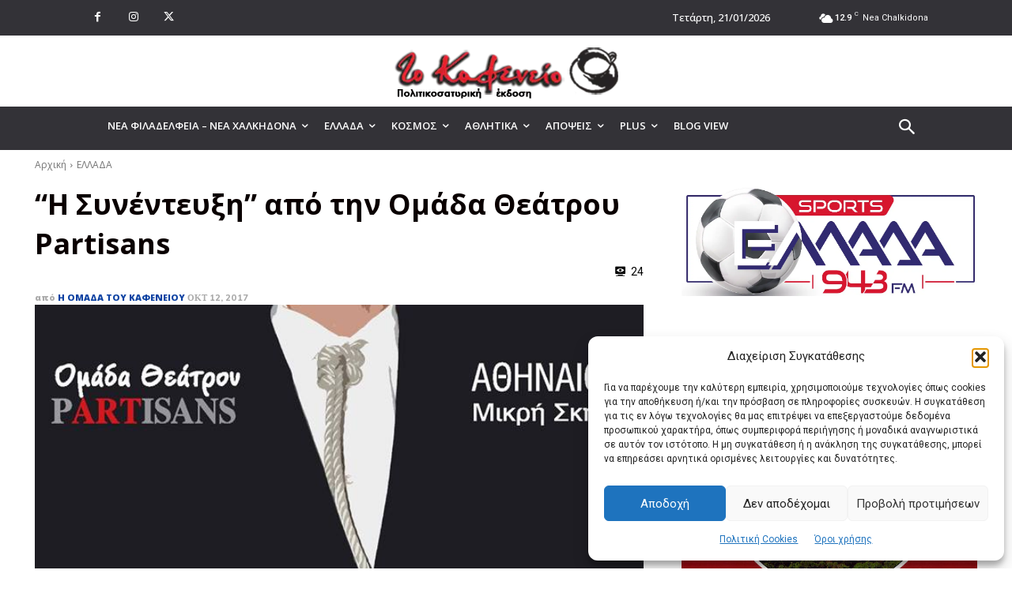

--- FILE ---
content_type: text/html; charset=UTF-8
request_url: https://e-kafeneio.gr/wp-admin/admin-ajax.php
body_size: -348
content:
{"post_id":23240,"counted":true,"storage":{"name":["pvc_visits[0]"],"value":["1769005184b23240"],"expiry":[1769005184]},"type":"post"}